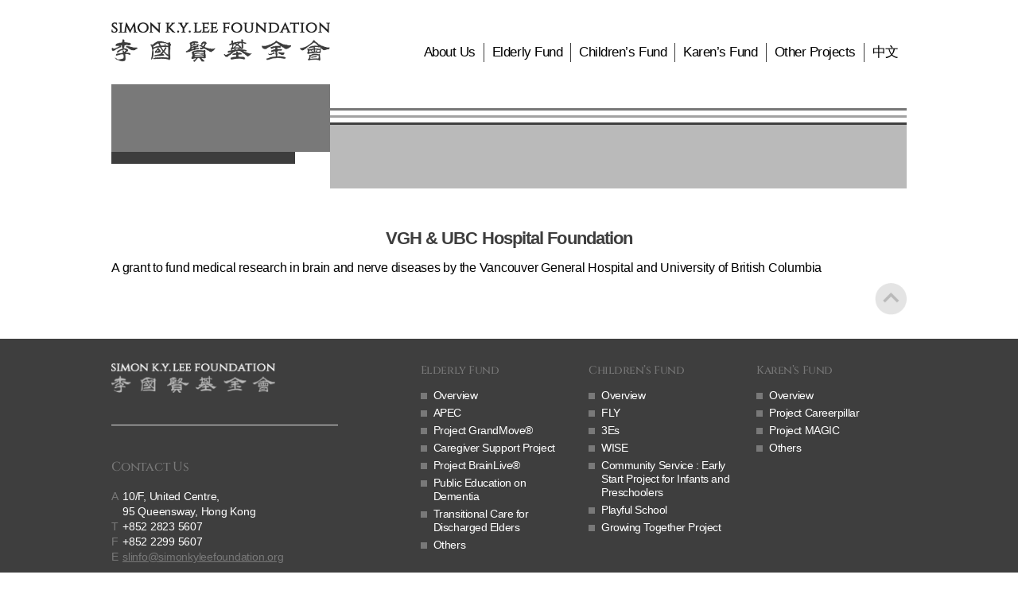

--- FILE ---
content_type: text/html; charset=UTF-8
request_url: http://www.simonkyleefoundation.org/en/project/vgh-ubc-hospital-foundation/
body_size: 9835
content:
<!DOCTYPE html>

<html class="no-js" lang="en-US">

	<head>

		<meta charset="UTF-8">
		<meta name="viewport" content="width=device-width, initial-scale=1.0" >

		<link rel="profile" href="https://gmpg.org/xfn/11">

		<script>
			var is_home = false;
			var post_id = '369';
			var parent_post_id = '0';
		</script>

		<title>VGH &#038; UBC Hospital Foundation &#8211; Simon K.Y. Lee Foundation</title>
<meta name='robots' content='max-image-preview:large' />
<link rel="alternate" href="https://www.simonkyleefoundation.org/zh/project/vgh-ubc-hospital-foundation-2/" hreflang="zh" />
<link rel="alternate" href="https://www.simonkyleefoundation.org/en/project/vgh-ubc-hospital-foundation/" hreflang="en" />
<link rel='dns-prefetch' href='//use.fontawesome.com' />
<link rel='dns-prefetch' href='//s.w.org' />
<link rel="alternate" type="application/rss+xml" title="Simon K.Y. Lee Foundation &raquo; Feed" href="https://www.simonkyleefoundation.org/en/feed/" />
<link rel="alternate" type="application/rss+xml" title="Simon K.Y. Lee Foundation &raquo; Comments Feed" href="https://www.simonkyleefoundation.org/en/comments/feed/" />
<script>
window._wpemojiSettings = {"baseUrl":"https:\/\/s.w.org\/images\/core\/emoji\/13.1.0\/72x72\/","ext":".png","svgUrl":"https:\/\/s.w.org\/images\/core\/emoji\/13.1.0\/svg\/","svgExt":".svg","source":{"concatemoji":"http:\/\/www.simonkyleefoundation.org\/wp-includes\/js\/wp-emoji-release.min.js?ver=5.9.7"}};
/*! This file is auto-generated */
!function(e,a,t){var n,r,o,i=a.createElement("canvas"),p=i.getContext&&i.getContext("2d");function s(e,t){var a=String.fromCharCode;p.clearRect(0,0,i.width,i.height),p.fillText(a.apply(this,e),0,0);e=i.toDataURL();return p.clearRect(0,0,i.width,i.height),p.fillText(a.apply(this,t),0,0),e===i.toDataURL()}function c(e){var t=a.createElement("script");t.src=e,t.defer=t.type="text/javascript",a.getElementsByTagName("head")[0].appendChild(t)}for(o=Array("flag","emoji"),t.supports={everything:!0,everythingExceptFlag:!0},r=0;r<o.length;r++)t.supports[o[r]]=function(e){if(!p||!p.fillText)return!1;switch(p.textBaseline="top",p.font="600 32px Arial",e){case"flag":return s([127987,65039,8205,9895,65039],[127987,65039,8203,9895,65039])?!1:!s([55356,56826,55356,56819],[55356,56826,8203,55356,56819])&&!s([55356,57332,56128,56423,56128,56418,56128,56421,56128,56430,56128,56423,56128,56447],[55356,57332,8203,56128,56423,8203,56128,56418,8203,56128,56421,8203,56128,56430,8203,56128,56423,8203,56128,56447]);case"emoji":return!s([10084,65039,8205,55357,56613],[10084,65039,8203,55357,56613])}return!1}(o[r]),t.supports.everything=t.supports.everything&&t.supports[o[r]],"flag"!==o[r]&&(t.supports.everythingExceptFlag=t.supports.everythingExceptFlag&&t.supports[o[r]]);t.supports.everythingExceptFlag=t.supports.everythingExceptFlag&&!t.supports.flag,t.DOMReady=!1,t.readyCallback=function(){t.DOMReady=!0},t.supports.everything||(n=function(){t.readyCallback()},a.addEventListener?(a.addEventListener("DOMContentLoaded",n,!1),e.addEventListener("load",n,!1)):(e.attachEvent("onload",n),a.attachEvent("onreadystatechange",function(){"complete"===a.readyState&&t.readyCallback()})),(n=t.source||{}).concatemoji?c(n.concatemoji):n.wpemoji&&n.twemoji&&(c(n.twemoji),c(n.wpemoji)))}(window,document,window._wpemojiSettings);
</script>
<style>
img.wp-smiley,
img.emoji {
	display: inline !important;
	border: none !important;
	box-shadow: none !important;
	height: 1em !important;
	width: 1em !important;
	margin: 0 0.07em !important;
	vertical-align: -0.1em !important;
	background: none !important;
	padding: 0 !important;
}
</style>
	<link rel='stylesheet' id='wp-block-library-css'  href='http://www.simonkyleefoundation.org/wp-includes/css/dist/block-library/style.min.css?ver=5.9.7' media='all' />
<style id='global-styles-inline-css'>
body{--wp--preset--color--black: #000000;--wp--preset--color--cyan-bluish-gray: #abb8c3;--wp--preset--color--white: #ffffff;--wp--preset--color--pale-pink: #f78da7;--wp--preset--color--vivid-red: #cf2e2e;--wp--preset--color--luminous-vivid-orange: #ff6900;--wp--preset--color--luminous-vivid-amber: #fcb900;--wp--preset--color--light-green-cyan: #7bdcb5;--wp--preset--color--vivid-green-cyan: #00d084;--wp--preset--color--pale-cyan-blue: #8ed1fc;--wp--preset--color--vivid-cyan-blue: #0693e3;--wp--preset--color--vivid-purple: #9b51e0;--wp--preset--color--accent: #cd2653;--wp--preset--color--primary: #000000;--wp--preset--color--secondary: #6d6d6d;--wp--preset--color--subtle-background: #dcd7ca;--wp--preset--color--background: #ffffff;--wp--preset--gradient--vivid-cyan-blue-to-vivid-purple: linear-gradient(135deg,rgba(6,147,227,1) 0%,rgb(155,81,224) 100%);--wp--preset--gradient--light-green-cyan-to-vivid-green-cyan: linear-gradient(135deg,rgb(122,220,180) 0%,rgb(0,208,130) 100%);--wp--preset--gradient--luminous-vivid-amber-to-luminous-vivid-orange: linear-gradient(135deg,rgba(252,185,0,1) 0%,rgba(255,105,0,1) 100%);--wp--preset--gradient--luminous-vivid-orange-to-vivid-red: linear-gradient(135deg,rgba(255,105,0,1) 0%,rgb(207,46,46) 100%);--wp--preset--gradient--very-light-gray-to-cyan-bluish-gray: linear-gradient(135deg,rgb(238,238,238) 0%,rgb(169,184,195) 100%);--wp--preset--gradient--cool-to-warm-spectrum: linear-gradient(135deg,rgb(74,234,220) 0%,rgb(151,120,209) 20%,rgb(207,42,186) 40%,rgb(238,44,130) 60%,rgb(251,105,98) 80%,rgb(254,248,76) 100%);--wp--preset--gradient--blush-light-purple: linear-gradient(135deg,rgb(255,206,236) 0%,rgb(152,150,240) 100%);--wp--preset--gradient--blush-bordeaux: linear-gradient(135deg,rgb(254,205,165) 0%,rgb(254,45,45) 50%,rgb(107,0,62) 100%);--wp--preset--gradient--luminous-dusk: linear-gradient(135deg,rgb(255,203,112) 0%,rgb(199,81,192) 50%,rgb(65,88,208) 100%);--wp--preset--gradient--pale-ocean: linear-gradient(135deg,rgb(255,245,203) 0%,rgb(182,227,212) 50%,rgb(51,167,181) 100%);--wp--preset--gradient--electric-grass: linear-gradient(135deg,rgb(202,248,128) 0%,rgb(113,206,126) 100%);--wp--preset--gradient--midnight: linear-gradient(135deg,rgb(2,3,129) 0%,rgb(40,116,252) 100%);--wp--preset--duotone--dark-grayscale: url('#wp-duotone-dark-grayscale');--wp--preset--duotone--grayscale: url('#wp-duotone-grayscale');--wp--preset--duotone--purple-yellow: url('#wp-duotone-purple-yellow');--wp--preset--duotone--blue-red: url('#wp-duotone-blue-red');--wp--preset--duotone--midnight: url('#wp-duotone-midnight');--wp--preset--duotone--magenta-yellow: url('#wp-duotone-magenta-yellow');--wp--preset--duotone--purple-green: url('#wp-duotone-purple-green');--wp--preset--duotone--blue-orange: url('#wp-duotone-blue-orange');--wp--preset--font-size--small: 18px;--wp--preset--font-size--medium: 20px;--wp--preset--font-size--large: 26.25px;--wp--preset--font-size--x-large: 42px;--wp--preset--font-size--normal: 21px;--wp--preset--font-size--larger: 32px;}.has-black-color{color: var(--wp--preset--color--black) !important;}.has-cyan-bluish-gray-color{color: var(--wp--preset--color--cyan-bluish-gray) !important;}.has-white-color{color: var(--wp--preset--color--white) !important;}.has-pale-pink-color{color: var(--wp--preset--color--pale-pink) !important;}.has-vivid-red-color{color: var(--wp--preset--color--vivid-red) !important;}.has-luminous-vivid-orange-color{color: var(--wp--preset--color--luminous-vivid-orange) !important;}.has-luminous-vivid-amber-color{color: var(--wp--preset--color--luminous-vivid-amber) !important;}.has-light-green-cyan-color{color: var(--wp--preset--color--light-green-cyan) !important;}.has-vivid-green-cyan-color{color: var(--wp--preset--color--vivid-green-cyan) !important;}.has-pale-cyan-blue-color{color: var(--wp--preset--color--pale-cyan-blue) !important;}.has-vivid-cyan-blue-color{color: var(--wp--preset--color--vivid-cyan-blue) !important;}.has-vivid-purple-color{color: var(--wp--preset--color--vivid-purple) !important;}.has-black-background-color{background-color: var(--wp--preset--color--black) !important;}.has-cyan-bluish-gray-background-color{background-color: var(--wp--preset--color--cyan-bluish-gray) !important;}.has-white-background-color{background-color: var(--wp--preset--color--white) !important;}.has-pale-pink-background-color{background-color: var(--wp--preset--color--pale-pink) !important;}.has-vivid-red-background-color{background-color: var(--wp--preset--color--vivid-red) !important;}.has-luminous-vivid-orange-background-color{background-color: var(--wp--preset--color--luminous-vivid-orange) !important;}.has-luminous-vivid-amber-background-color{background-color: var(--wp--preset--color--luminous-vivid-amber) !important;}.has-light-green-cyan-background-color{background-color: var(--wp--preset--color--light-green-cyan) !important;}.has-vivid-green-cyan-background-color{background-color: var(--wp--preset--color--vivid-green-cyan) !important;}.has-pale-cyan-blue-background-color{background-color: var(--wp--preset--color--pale-cyan-blue) !important;}.has-vivid-cyan-blue-background-color{background-color: var(--wp--preset--color--vivid-cyan-blue) !important;}.has-vivid-purple-background-color{background-color: var(--wp--preset--color--vivid-purple) !important;}.has-black-border-color{border-color: var(--wp--preset--color--black) !important;}.has-cyan-bluish-gray-border-color{border-color: var(--wp--preset--color--cyan-bluish-gray) !important;}.has-white-border-color{border-color: var(--wp--preset--color--white) !important;}.has-pale-pink-border-color{border-color: var(--wp--preset--color--pale-pink) !important;}.has-vivid-red-border-color{border-color: var(--wp--preset--color--vivid-red) !important;}.has-luminous-vivid-orange-border-color{border-color: var(--wp--preset--color--luminous-vivid-orange) !important;}.has-luminous-vivid-amber-border-color{border-color: var(--wp--preset--color--luminous-vivid-amber) !important;}.has-light-green-cyan-border-color{border-color: var(--wp--preset--color--light-green-cyan) !important;}.has-vivid-green-cyan-border-color{border-color: var(--wp--preset--color--vivid-green-cyan) !important;}.has-pale-cyan-blue-border-color{border-color: var(--wp--preset--color--pale-cyan-blue) !important;}.has-vivid-cyan-blue-border-color{border-color: var(--wp--preset--color--vivid-cyan-blue) !important;}.has-vivid-purple-border-color{border-color: var(--wp--preset--color--vivid-purple) !important;}.has-vivid-cyan-blue-to-vivid-purple-gradient-background{background: var(--wp--preset--gradient--vivid-cyan-blue-to-vivid-purple) !important;}.has-light-green-cyan-to-vivid-green-cyan-gradient-background{background: var(--wp--preset--gradient--light-green-cyan-to-vivid-green-cyan) !important;}.has-luminous-vivid-amber-to-luminous-vivid-orange-gradient-background{background: var(--wp--preset--gradient--luminous-vivid-amber-to-luminous-vivid-orange) !important;}.has-luminous-vivid-orange-to-vivid-red-gradient-background{background: var(--wp--preset--gradient--luminous-vivid-orange-to-vivid-red) !important;}.has-very-light-gray-to-cyan-bluish-gray-gradient-background{background: var(--wp--preset--gradient--very-light-gray-to-cyan-bluish-gray) !important;}.has-cool-to-warm-spectrum-gradient-background{background: var(--wp--preset--gradient--cool-to-warm-spectrum) !important;}.has-blush-light-purple-gradient-background{background: var(--wp--preset--gradient--blush-light-purple) !important;}.has-blush-bordeaux-gradient-background{background: var(--wp--preset--gradient--blush-bordeaux) !important;}.has-luminous-dusk-gradient-background{background: var(--wp--preset--gradient--luminous-dusk) !important;}.has-pale-ocean-gradient-background{background: var(--wp--preset--gradient--pale-ocean) !important;}.has-electric-grass-gradient-background{background: var(--wp--preset--gradient--electric-grass) !important;}.has-midnight-gradient-background{background: var(--wp--preset--gradient--midnight) !important;}.has-small-font-size{font-size: var(--wp--preset--font-size--small) !important;}.has-medium-font-size{font-size: var(--wp--preset--font-size--medium) !important;}.has-large-font-size{font-size: var(--wp--preset--font-size--large) !important;}.has-x-large-font-size{font-size: var(--wp--preset--font-size--x-large) !important;}
</style>
<link rel='stylesheet' id='contact-form-7-css'  href='http://www.simonkyleefoundation.org/wp-content/plugins/contact-form-7/includes/css/styles.css?ver=5.3.2' media='all' />
<link rel='stylesheet' id='redux-extendify-styles-css'  href='http://www.simonkyleefoundation.org/wp-content/plugins/many-tips-together/inc/redux-core/assets/css/extendify-utilities.css?ver=4.4.0' media='all' />
<link rel='stylesheet' id='simply-gallery-block-frontend-css'  href='http://www.simonkyleefoundation.org/wp-content/plugins/simply-gallery-block/blocks/pgc_sgb.min.style.css?ver=3.1.6' media='all' />
<link rel='stylesheet' id='skyl2020-style-css'  href='http://www.simonkyleefoundation.org/wp-content/themes/SKYL2020/style.css?ver=5.9.7' media='all' />
<link rel='stylesheet' id='skyl2020-print-style-css'  href='http://www.simonkyleefoundation.org/wp-content/themes/SKYL2020/print.css?ver=5.9.7' media='print' />
<link rel='stylesheet' id='font-awesome-official-css'  href='https://use.fontawesome.com/releases/v5.15.1/css/all.css' media='all' integrity="sha384-vp86vTRFVJgpjF9jiIGPEEqYqlDwgyBgEF109VFjmqGmIY/Y4HV4d3Gp2irVfcrp" crossorigin="anonymous" />
<link rel='stylesheet' id='font-awesome-official-v4shim-css'  href='https://use.fontawesome.com/releases/v5.15.1/css/v4-shims.css' media='all' integrity="sha384-WCuYjm/u5NsK4s/NfnJeHuMj6zzN2HFyjhBu/SnZJj7eZ6+ds4zqIM3wYgL59Clf" crossorigin="anonymous" />
<style id='font-awesome-official-v4shim-inline-css'>
@font-face {
font-family: "FontAwesome";
font-display: block;
src: url("https://use.fontawesome.com/releases/v5.15.1/webfonts/fa-brands-400.eot"),
		url("https://use.fontawesome.com/releases/v5.15.1/webfonts/fa-brands-400.eot?#iefix") format("embedded-opentype"),
		url("https://use.fontawesome.com/releases/v5.15.1/webfonts/fa-brands-400.woff2") format("woff2"),
		url("https://use.fontawesome.com/releases/v5.15.1/webfonts/fa-brands-400.woff") format("woff"),
		url("https://use.fontawesome.com/releases/v5.15.1/webfonts/fa-brands-400.ttf") format("truetype"),
		url("https://use.fontawesome.com/releases/v5.15.1/webfonts/fa-brands-400.svg#fontawesome") format("svg");
}

@font-face {
font-family: "FontAwesome";
font-display: block;
src: url("https://use.fontawesome.com/releases/v5.15.1/webfonts/fa-solid-900.eot"),
		url("https://use.fontawesome.com/releases/v5.15.1/webfonts/fa-solid-900.eot?#iefix") format("embedded-opentype"),
		url("https://use.fontawesome.com/releases/v5.15.1/webfonts/fa-solid-900.woff2") format("woff2"),
		url("https://use.fontawesome.com/releases/v5.15.1/webfonts/fa-solid-900.woff") format("woff"),
		url("https://use.fontawesome.com/releases/v5.15.1/webfonts/fa-solid-900.ttf") format("truetype"),
		url("https://use.fontawesome.com/releases/v5.15.1/webfonts/fa-solid-900.svg#fontawesome") format("svg");
}

@font-face {
font-family: "FontAwesome";
font-display: block;
src: url("https://use.fontawesome.com/releases/v5.15.1/webfonts/fa-regular-400.eot"),
		url("https://use.fontawesome.com/releases/v5.15.1/webfonts/fa-regular-400.eot?#iefix") format("embedded-opentype"),
		url("https://use.fontawesome.com/releases/v5.15.1/webfonts/fa-regular-400.woff2") format("woff2"),
		url("https://use.fontawesome.com/releases/v5.15.1/webfonts/fa-regular-400.woff") format("woff"),
		url("https://use.fontawesome.com/releases/v5.15.1/webfonts/fa-regular-400.ttf") format("truetype"),
		url("https://use.fontawesome.com/releases/v5.15.1/webfonts/fa-regular-400.svg#fontawesome") format("svg");
unicode-range: U+F004-F005,U+F007,U+F017,U+F022,U+F024,U+F02E,U+F03E,U+F044,U+F057-F059,U+F06E,U+F070,U+F075,U+F07B-F07C,U+F080,U+F086,U+F089,U+F094,U+F09D,U+F0A0,U+F0A4-F0A7,U+F0C5,U+F0C7-F0C8,U+F0E0,U+F0EB,U+F0F3,U+F0F8,U+F0FE,U+F111,U+F118-F11A,U+F11C,U+F133,U+F144,U+F146,U+F14A,U+F14D-F14E,U+F150-F152,U+F15B-F15C,U+F164-F165,U+F185-F186,U+F191-F192,U+F1AD,U+F1C1-F1C9,U+F1CD,U+F1D8,U+F1E3,U+F1EA,U+F1F6,U+F1F9,U+F20A,U+F247-F249,U+F24D,U+F254-F25B,U+F25D,U+F267,U+F271-F274,U+F279,U+F28B,U+F28D,U+F2B5-F2B6,U+F2B9,U+F2BB,U+F2BD,U+F2C1-F2C2,U+F2D0,U+F2D2,U+F2DC,U+F2ED,U+F328,U+F358-F35B,U+F3A5,U+F3D1,U+F410,U+F4AD;
}
</style>
<script src='http://www.simonkyleefoundation.org/wp-includes/js/jquery/jquery.min.js?ver=3.6.0' id='jquery-core-js'></script>
<script src='http://www.simonkyleefoundation.org/wp-includes/js/jquery/jquery-migrate.min.js?ver=3.3.2' id='jquery-migrate-js'></script>
<script src='http://www.simonkyleefoundation.org/wp-content/themes/SKYL2020/assets/js/index.js?ver=5.9.7' id='skyl2020-js-js' async></script>
<link rel="https://api.w.org/" href="https://www.simonkyleefoundation.org/wp-json/" /><link rel="alternate" type="application/json" href="https://www.simonkyleefoundation.org/wp-json/wp/v2/project/369" /><link rel="EditURI" type="application/rsd+xml" title="RSD" href="https://www.simonkyleefoundation.org/xmlrpc.php?rsd" />
<link rel="wlwmanifest" type="application/wlwmanifest+xml" href="http://www.simonkyleefoundation.org/wp-includes/wlwmanifest.xml" /> 
<meta name="generator" content="WordPress 5.9.7" />
<link rel="canonical" href="https://www.simonkyleefoundation.org/en/project/vgh-ubc-hospital-foundation/" />
<link rel='shortlink' href='https://www.simonkyleefoundation.org/?p=369' />
<link rel="alternate" type="application/json+oembed" href="https://www.simonkyleefoundation.org/wp-json/oembed/1.0/embed?url=https%3A%2F%2Fwww.simonkyleefoundation.org%2Fen%2Fproject%2Fvgh-ubc-hospital-foundation%2F" />
<link rel="alternate" type="text/xml+oembed" href="https://www.simonkyleefoundation.org/wp-json/oembed/1.0/embed?url=https%3A%2F%2Fwww.simonkyleefoundation.org%2Fen%2Fproject%2Fvgh-ubc-hospital-foundation%2F&#038;format=xml" />
<meta name="generator" content="Redux 4.4.0" /><noscript><style>.simply-gallery-amp{ display: block !important; }</style></noscript><noscript><style>.sgb-preloader{ display: none !important; }</style></noscript>	<script>document.documentElement.className = document.documentElement.className.replace( 'no-js', 'js' );</script>
	<style id="custom-background-css">
body.custom-background { background-color: #ffffff; }
</style>
			<style id="wp-custom-css">
			html {
    filter: grayscale(100%);
    -webkit-filter: grayscale(100%);
}
		</style>
		<link rel="stylesheet" type="text/css" media="all" href="http://www.simonkyleefoundation.org/wp-content/themes/SKYL2020/assets/css/page_news.css" />	</head>

	<body id="news" class="project-template-default single single-project postid-369 custom-background wp-embed-responsive singular missing-post-thumbnail has-single-pagination not-showing-comments hide-avatars footer-top-visible">

		<a class="skip-link screen-reader-text" href="#site-content">Skip to the content</a><svg xmlns="http://www.w3.org/2000/svg" viewBox="0 0 0 0" width="0" height="0" focusable="false" role="none" style="visibility: hidden; position: absolute; left: -9999px; overflow: hidden;" ><defs><filter id="wp-duotone-dark-grayscale"><feColorMatrix color-interpolation-filters="sRGB" type="matrix" values=" .299 .587 .114 0 0 .299 .587 .114 0 0 .299 .587 .114 0 0 .299 .587 .114 0 0 " /><feComponentTransfer color-interpolation-filters="sRGB" ><feFuncR type="table" tableValues="0 0.49803921568627" /><feFuncG type="table" tableValues="0 0.49803921568627" /><feFuncB type="table" tableValues="0 0.49803921568627" /><feFuncA type="table" tableValues="1 1" /></feComponentTransfer><feComposite in2="SourceGraphic" operator="in" /></filter></defs></svg><svg xmlns="http://www.w3.org/2000/svg" viewBox="0 0 0 0" width="0" height="0" focusable="false" role="none" style="visibility: hidden; position: absolute; left: -9999px; overflow: hidden;" ><defs><filter id="wp-duotone-grayscale"><feColorMatrix color-interpolation-filters="sRGB" type="matrix" values=" .299 .587 .114 0 0 .299 .587 .114 0 0 .299 .587 .114 0 0 .299 .587 .114 0 0 " /><feComponentTransfer color-interpolation-filters="sRGB" ><feFuncR type="table" tableValues="0 1" /><feFuncG type="table" tableValues="0 1" /><feFuncB type="table" tableValues="0 1" /><feFuncA type="table" tableValues="1 1" /></feComponentTransfer><feComposite in2="SourceGraphic" operator="in" /></filter></defs></svg><svg xmlns="http://www.w3.org/2000/svg" viewBox="0 0 0 0" width="0" height="0" focusable="false" role="none" style="visibility: hidden; position: absolute; left: -9999px; overflow: hidden;" ><defs><filter id="wp-duotone-purple-yellow"><feColorMatrix color-interpolation-filters="sRGB" type="matrix" values=" .299 .587 .114 0 0 .299 .587 .114 0 0 .299 .587 .114 0 0 .299 .587 .114 0 0 " /><feComponentTransfer color-interpolation-filters="sRGB" ><feFuncR type="table" tableValues="0.54901960784314 0.98823529411765" /><feFuncG type="table" tableValues="0 1" /><feFuncB type="table" tableValues="0.71764705882353 0.25490196078431" /><feFuncA type="table" tableValues="1 1" /></feComponentTransfer><feComposite in2="SourceGraphic" operator="in" /></filter></defs></svg><svg xmlns="http://www.w3.org/2000/svg" viewBox="0 0 0 0" width="0" height="0" focusable="false" role="none" style="visibility: hidden; position: absolute; left: -9999px; overflow: hidden;" ><defs><filter id="wp-duotone-blue-red"><feColorMatrix color-interpolation-filters="sRGB" type="matrix" values=" .299 .587 .114 0 0 .299 .587 .114 0 0 .299 .587 .114 0 0 .299 .587 .114 0 0 " /><feComponentTransfer color-interpolation-filters="sRGB" ><feFuncR type="table" tableValues="0 1" /><feFuncG type="table" tableValues="0 0.27843137254902" /><feFuncB type="table" tableValues="0.5921568627451 0.27843137254902" /><feFuncA type="table" tableValues="1 1" /></feComponentTransfer><feComposite in2="SourceGraphic" operator="in" /></filter></defs></svg><svg xmlns="http://www.w3.org/2000/svg" viewBox="0 0 0 0" width="0" height="0" focusable="false" role="none" style="visibility: hidden; position: absolute; left: -9999px; overflow: hidden;" ><defs><filter id="wp-duotone-midnight"><feColorMatrix color-interpolation-filters="sRGB" type="matrix" values=" .299 .587 .114 0 0 .299 .587 .114 0 0 .299 .587 .114 0 0 .299 .587 .114 0 0 " /><feComponentTransfer color-interpolation-filters="sRGB" ><feFuncR type="table" tableValues="0 0" /><feFuncG type="table" tableValues="0 0.64705882352941" /><feFuncB type="table" tableValues="0 1" /><feFuncA type="table" tableValues="1 1" /></feComponentTransfer><feComposite in2="SourceGraphic" operator="in" /></filter></defs></svg><svg xmlns="http://www.w3.org/2000/svg" viewBox="0 0 0 0" width="0" height="0" focusable="false" role="none" style="visibility: hidden; position: absolute; left: -9999px; overflow: hidden;" ><defs><filter id="wp-duotone-magenta-yellow"><feColorMatrix color-interpolation-filters="sRGB" type="matrix" values=" .299 .587 .114 0 0 .299 .587 .114 0 0 .299 .587 .114 0 0 .299 .587 .114 0 0 " /><feComponentTransfer color-interpolation-filters="sRGB" ><feFuncR type="table" tableValues="0.78039215686275 1" /><feFuncG type="table" tableValues="0 0.94901960784314" /><feFuncB type="table" tableValues="0.35294117647059 0.47058823529412" /><feFuncA type="table" tableValues="1 1" /></feComponentTransfer><feComposite in2="SourceGraphic" operator="in" /></filter></defs></svg><svg xmlns="http://www.w3.org/2000/svg" viewBox="0 0 0 0" width="0" height="0" focusable="false" role="none" style="visibility: hidden; position: absolute; left: -9999px; overflow: hidden;" ><defs><filter id="wp-duotone-purple-green"><feColorMatrix color-interpolation-filters="sRGB" type="matrix" values=" .299 .587 .114 0 0 .299 .587 .114 0 0 .299 .587 .114 0 0 .299 .587 .114 0 0 " /><feComponentTransfer color-interpolation-filters="sRGB" ><feFuncR type="table" tableValues="0.65098039215686 0.40392156862745" /><feFuncG type="table" tableValues="0 1" /><feFuncB type="table" tableValues="0.44705882352941 0.4" /><feFuncA type="table" tableValues="1 1" /></feComponentTransfer><feComposite in2="SourceGraphic" operator="in" /></filter></defs></svg><svg xmlns="http://www.w3.org/2000/svg" viewBox="0 0 0 0" width="0" height="0" focusable="false" role="none" style="visibility: hidden; position: absolute; left: -9999px; overflow: hidden;" ><defs><filter id="wp-duotone-blue-orange"><feColorMatrix color-interpolation-filters="sRGB" type="matrix" values=" .299 .587 .114 0 0 .299 .587 .114 0 0 .299 .587 .114 0 0 .299 .587 .114 0 0 " /><feComponentTransfer color-interpolation-filters="sRGB" ><feFuncR type="table" tableValues="0.098039215686275 1" /><feFuncG type="table" tableValues="0 0.66274509803922" /><feFuncB type="table" tableValues="0.84705882352941 0.41960784313725" /><feFuncA type="table" tableValues="1 1" /></feComponentTransfer><feComposite in2="SourceGraphic" operator="in" /></filter></defs></svg>
		<header id="site-header" class="header-footer-group" role="banner">

			<div class="header-inner alignCenter">

				<div class="header-titles-wrapper">

					
					<div class="header-titles">

						<div class="site-title faux-heading"><a href="https://www.simonkyleefoundation.org/en/"><img src="http://www.simonkyleefoundation.org/wp-content/themes/SKYL2020/assets/images/site-logo.png" alt="Simon K.Y. Lee Foundation" title="Simon K.Y. Lee Foundation" /></a></div>
					</div><!-- .header-titles -->

					<button class="toggle nav-toggle mobile-nav-toggle" data-toggle-target=".menu-modal"  data-toggle-body-class="showing-menu-modal" aria-expanded="false" data-set-focus=".close-nav-toggle">
						<span class="toggle-inner">
							<span class="toggle-icon">
								<svg class="svg-icon" aria-hidden="true" role="img" focusable="false" xmlns="http://www.w3.org/2000/svg" viewBox="0 0 448 512"><path fill="currentColor" d="M16 132h416c8.837 0 16-7.163 16-16V76c0-8.837-7.163-16-16-16H16C7.163 60 0 67.163 0 76v40c0 8.837 7.163 16 16 16zm0 160h416c8.837 0 16-7.163 16-16v-40c0-8.837-7.163-16-16-16H16c-8.837 0-16 7.163-16 16v40c0 8.837 7.163 16 16 16zm0 160h416c8.837 0 16-7.163 16-16v-40c0-8.837-7.163-16-16-16H16c-8.837 0-16 7.163-16 16v40c0 8.837 7.163 16 16 16z"></path></svg>							</span>
						</span>
					</button><!-- .nav-toggle -->

				</div><!-- .header-titles-wrapper -->

				<div class="header-navigation-wrapper">

					
							<nav class="primary-menu-wrapper" aria-label="Horizontal" role="navigation">

								<ul class="primary-menu reset-list-style">

								<li id="menu-item-22" class="menu-item menu-item-type-post_type menu-item-object-page menu-item-has-children menu-item-22"><a href="https://www.simonkyleefoundation.org/en/?page_id=11">About Us</a><span class="icon"></span>
<ul class="sub-menu">
	<li id="menu-item-97" class="menu-item menu-item-type-post_type menu-item-object-page menu-item-97"><a href="https://www.simonkyleefoundation.org/en/about-us/founder/">The Founder</a></li>
	<li id="menu-item-637" class="menu-item menu-item-type-post_type menu-item-object-page menu-item-637"><a href="https://www.simonkyleefoundation.org/en/about-us/vision-mission/">Vision &#038; Mission</a></li>
	<li id="menu-item-98" class="menu-item menu-item-type-post_type menu-item-object-page menu-item-98"><a href="https://www.simonkyleefoundation.org/en/about-us/history/">History</a></li>
	<li id="menu-item-96" class="menu-item menu-item-type-post_type menu-item-object-page menu-item-96"><a href="https://www.simonkyleefoundation.org/en/about-us/structure/">Structure &#038; People</a></li>
	<li id="menu-item-94" class="menu-item menu-item-type-post_type menu-item-object-page menu-item-94"><a href="https://www.simonkyleefoundation.org/en/about-us/strategy/">Funding Strategy</a></li>
	<li id="menu-item-95" class="menu-item menu-item-type-post_type menu-item-object-page menu-item-95"><a href="https://www.simonkyleefoundation.org/en/about-us/glance/">Projects at a glance</a></li>
	<li id="menu-item-293" class="menu-item menu-item-type-post_type menu-item-object-page menu-item-293"><a href="https://www.simonkyleefoundation.org/en/about-us/contactus/">Contact Us</a></li>
</ul>
</li>
<li id="menu-item-21" class="menu-item menu-item-type-post_type menu-item-object-page menu-item-has-children menu-item-21"><a href="https://www.simonkyleefoundation.org/en/elderly-fund/">Elderly Fund</a><span class="icon"></span>
<ul class="sub-menu">
	<li id="menu-item-99" class="menu-item menu-item-type-post_type menu-item-object-page menu-item-99"><a href="https://www.simonkyleefoundation.org/en/elderly-fund/">Overview</a></li>
	<li id="menu-item-100" class="menu-item menu-item-type-post_type menu-item-object-page menu-item-100"><a href="https://www.simonkyleefoundation.org/en/elderly-fund/apec/">APEC</a></li>
	<li id="menu-item-404" class="menu-item menu-item-type-post_type menu-item-object-page menu-item-404"><a href="https://www.simonkyleefoundation.org/en/elderly-fund/grandmove-project-2/">Project GrandMove®</a></li>
	<li id="menu-item-394" class="menu-item menu-item-type-post_type menu-item-object-page menu-item-394"><a href="https://www.simonkyleefoundation.org/en/elderly-fund/grandmove-project/">Caregiver Support Project</a></li>
	<li id="menu-item-406" class="menu-item menu-item-type-post_type menu-item-object-page menu-item-406"><a href="https://www.simonkyleefoundation.org/en/elderly-fund/brainlive-project/">Project BrainLive®</a></li>
	<li id="menu-item-101" class="menu-item menu-item-type-post_type menu-item-object-page menu-item-101"><a href="https://www.simonkyleefoundation.org/en/elderly-fund/public-education-on-dementia/">Public Education on Dementia</a></li>
	<li id="menu-item-102" class="menu-item menu-item-type-post_type menu-item-object-page menu-item-102"><a href="https://www.simonkyleefoundation.org/en/elderly-fund/transitional-care-for-discharged-elders/">Transitional Care for Discharged Elders</a></li>
	<li id="menu-item-405" class="menu-item menu-item-type-post_type menu-item-object-page menu-item-405"><a href="https://www.simonkyleefoundation.org/en/elderly-fund/others/">Others</a></li>
</ul>
</li>
<li id="menu-item-20" class="menu-item menu-item-type-post_type menu-item-object-page menu-item-has-children menu-item-20"><a href="https://www.simonkyleefoundation.org/en/childrens-fund/">Children’s Fund</a><span class="icon"></span>
<ul class="sub-menu">
	<li id="menu-item-104" class="menu-item menu-item-type-post_type menu-item-object-page menu-item-104"><a href="https://www.simonkyleefoundation.org/en/childrens-fund/">Overview</a></li>
	<li id="menu-item-106" class="menu-item menu-item-type-post_type menu-item-object-page menu-item-106"><a href="https://www.simonkyleefoundation.org/en/childrens-fund/fly/">FLY</a></li>
	<li id="menu-item-105" class="menu-item menu-item-type-post_type menu-item-object-page menu-item-105"><a href="https://www.simonkyleefoundation.org/en/childrens-fund/3es/">3Es</a></li>
	<li id="menu-item-108" class="menu-item menu-item-type-post_type menu-item-object-page menu-item-108"><a href="https://www.simonkyleefoundation.org/en/childrens-fund/wise/">WISE</a></li>
	<li id="menu-item-107" class="menu-item menu-item-type-post_type menu-item-object-page menu-item-107"><a href="https://www.simonkyleefoundation.org/en/childrens-fund/other/">Community Service : Early Start Project for Infants and Preschoolers</a></li>
	<li id="menu-item-414" class="menu-item menu-item-type-post_type menu-item-object-page menu-item-414"><a href="https://www.simonkyleefoundation.org/en/childrens-fund/playful-school/">Playful School</a></li>
	<li id="menu-item-413" class="menu-item menu-item-type-post_type menu-item-object-page menu-item-413"><a href="https://www.simonkyleefoundation.org/en/childrens-fund/others/">Growing Together Project</a></li>
</ul>
</li>
<li id="menu-item-19" class="menu-item menu-item-type-post_type menu-item-object-page menu-item-has-children menu-item-19"><a href="https://www.simonkyleefoundation.org/en/karens-fund/">Karen’s Fund</a><span class="icon"></span>
<ul class="sub-menu">
	<li id="menu-item-109" class="menu-item menu-item-type-post_type menu-item-object-page menu-item-109"><a href="https://www.simonkyleefoundation.org/en/karens-fund/">Overview</a></li>
	<li id="menu-item-110" class="menu-item menu-item-type-post_type menu-item-object-page menu-item-110"><a href="https://www.simonkyleefoundation.org/en/karens-fund/project/">Project Careerpillar</a></li>
	<li id="menu-item-418" class="menu-item menu-item-type-post_type menu-item-object-page menu-item-418"><a href="https://www.simonkyleefoundation.org/en/karens-fund/project-magic/">Project MAGIC</a></li>
	<li id="menu-item-530" class="menu-item menu-item-type-post_type menu-item-object-page menu-item-530"><a href="https://www.simonkyleefoundation.org/en/karens-fund/others/">Others</a></li>
</ul>
</li>
<li id="menu-item-18" class="menu-item menu-item-type-post_type menu-item-object-page menu-item-has-children menu-item-18"><a href="https://www.simonkyleefoundation.org/en/other-projects/">Other Projects</a><span class="icon"></span>
<ul class="sub-menu">
	<li id="menu-item-111" class="menu-item menu-item-type-post_type menu-item-object-page menu-item-111"><a href="https://www.simonkyleefoundation.org/en/other-projects/">Overview</a></li>
	<li id="menu-item-537" class="menu-item menu-item-type-post_type menu-item-object-page menu-item-537"><a href="https://www.simonkyleefoundation.org/en/other-projects/covid-19-projects/">COVID-19 Projects</a></li>
	<li id="menu-item-114" class="menu-item menu-item-type-post_type menu-item-object-page menu-item-114"><a href="https://www.simonkyleefoundation.org/en/other-projects/skyl-hall/">Simon K Y Lee Hall</a></li>
	<li id="menu-item-115" class="menu-item menu-item-type-post_type menu-item-object-page menu-item-115"><a href="https://www.simonkyleefoundation.org/en/other-projects/hku-ubc-house/">Simon K Y Lee HKU-UBC House</a></li>
	<li id="menu-item-116" class="menu-item menu-item-type-post_type menu-item-object-page menu-item-116"><a href="https://www.simonkyleefoundation.org/en/other-projects/vgh-ubc-hospital-foundation/">VGH &#038; UBC Hospital Foundation</a></li>
	<li id="menu-item-113" class="menu-item menu-item-type-post_type menu-item-object-page menu-item-113"><a href="https://www.simonkyleefoundation.org/en/other-projects/seniors-care-home/">S.U.C.C.E.S.S. Simon K Y Lee Seniors Care Home</a></li>
	<li id="menu-item-112" class="menu-item menu-item-type-post_type menu-item-object-page menu-item-112"><a href="https://www.simonkyleefoundation.org/en/other-projects/other-donations/">Other Donations</a></li>
</ul>
</li>
	<li class="lang-item lang-item-2 lang-item-zh lang-item-first"><a  lang="zh-HK" hreflang="zh-HK" href="https://www.simonkyleefoundation.org/zh/project/vgh-ubc-hospital-foundation-2/">中文</a></li>
								</ul>

							</nav><!-- .primary-menu-wrapper -->

						
				</div><!-- .header-navigation-wrapper -->

			</div><!-- .header-inner -->

			
		</header><!-- #site-header -->

		
<div class="menu-modal cover-modal header-footer-group" data-modal-target-string=".menu-modal">

	<div class="menu-modal-inner modal-inner">

		<div class="menu-wrapper section-inner">

			<div class="menu-top">
				<img id="mobileMenuLogo" class="absolute" src="http://www.simonkyleefoundation.org/wp-content/themes/SKYL2020/assets/images/site-logo.png" />
				<div id="mobileSocialIcons" class="absolute headerSocialIcons"></div>
				<button class="toggle close-nav-toggle fill-children-current-color" data-toggle-target=".menu-modal" data-toggle-body-class="showing-menu-modal" aria-expanded="false" data-set-focus=".menu-modal">
					<svg class="svg-icon" aria-hidden="true" role="img" focusable="false" xmlns="http://www.w3.org/2000/svg" width="16" height="16" viewBox="0 0 16 16"><polygon fill="" fill-rule="evenodd" points="6.852 7.649 .399 1.195 1.445 .149 7.899 6.602 14.352 .149 15.399 1.195 8.945 7.649 15.399 14.102 14.352 15.149 7.899 8.695 1.445 15.149 .399 14.102" /></svg>				</button><!-- .nav-toggle -->

				
					<nav class="mobile-menu" aria-label="Mobile" role="navigation">

						<ul class="modal-menu reset-list-style">

						<li class="menu-item menu-item-type-post_type menu-item-object-page menu-item-has-children menu-item-22"><div class="ancestor-wrapper"><a href="https://www.simonkyleefoundation.org/en/?page_id=11">About Us</a><button class="toggle sub-menu-toggle fill-children-current-color" data-toggle-target=".menu-modal .menu-item-22 > .sub-menu" data-toggle-type="slidetoggle" data-toggle-duration="250" aria-expanded="false"><span class="screen-reader-text">Show sub menu</span><svg class="svg-icon" aria-hidden="true" role="img" focusable="false" xmlns="http://www.w3.org/2000/svg" width="20" height="12" viewBox="0 0 20 12"><polygon fill="" fill-rule="evenodd" points="1319.899 365.778 1327.678 358 1329.799 360.121 1319.899 370.021 1310 360.121 1312.121 358" transform="translate(-1310 -358)" /></svg></button></div><!-- .ancestor-wrapper -->
<ul class="sub-menu">
	<li class="menu-item menu-item-type-post_type menu-item-object-page menu-item-97"><div class="ancestor-wrapper"><a href="https://www.simonkyleefoundation.org/en/about-us/founder/">The Founder</a></div><!-- .ancestor-wrapper --></li>
	<li class="menu-item menu-item-type-post_type menu-item-object-page menu-item-637"><div class="ancestor-wrapper"><a href="https://www.simonkyleefoundation.org/en/about-us/vision-mission/">Vision &#038; Mission</a></div><!-- .ancestor-wrapper --></li>
	<li class="menu-item menu-item-type-post_type menu-item-object-page menu-item-98"><div class="ancestor-wrapper"><a href="https://www.simonkyleefoundation.org/en/about-us/history/">History</a></div><!-- .ancestor-wrapper --></li>
	<li class="menu-item menu-item-type-post_type menu-item-object-page menu-item-96"><div class="ancestor-wrapper"><a href="https://www.simonkyleefoundation.org/en/about-us/structure/">Structure &#038; People</a></div><!-- .ancestor-wrapper --></li>
	<li class="menu-item menu-item-type-post_type menu-item-object-page menu-item-94"><div class="ancestor-wrapper"><a href="https://www.simonkyleefoundation.org/en/about-us/strategy/">Funding Strategy</a></div><!-- .ancestor-wrapper --></li>
	<li class="menu-item menu-item-type-post_type menu-item-object-page menu-item-95"><div class="ancestor-wrapper"><a href="https://www.simonkyleefoundation.org/en/about-us/glance/">Projects at a glance</a></div><!-- .ancestor-wrapper --></li>
	<li class="menu-item menu-item-type-post_type menu-item-object-page menu-item-293"><div class="ancestor-wrapper"><a href="https://www.simonkyleefoundation.org/en/about-us/contactus/">Contact Us</a></div><!-- .ancestor-wrapper --></li>
</ul>
</li>
<li class="menu-item menu-item-type-post_type menu-item-object-page menu-item-has-children menu-item-21"><div class="ancestor-wrapper"><a href="https://www.simonkyleefoundation.org/en/elderly-fund/">Elderly Fund</a><button class="toggle sub-menu-toggle fill-children-current-color" data-toggle-target=".menu-modal .menu-item-21 > .sub-menu" data-toggle-type="slidetoggle" data-toggle-duration="250" aria-expanded="false"><span class="screen-reader-text">Show sub menu</span><svg class="svg-icon" aria-hidden="true" role="img" focusable="false" xmlns="http://www.w3.org/2000/svg" width="20" height="12" viewBox="0 0 20 12"><polygon fill="" fill-rule="evenodd" points="1319.899 365.778 1327.678 358 1329.799 360.121 1319.899 370.021 1310 360.121 1312.121 358" transform="translate(-1310 -358)" /></svg></button></div><!-- .ancestor-wrapper -->
<ul class="sub-menu">
	<li class="menu-item menu-item-type-post_type menu-item-object-page menu-item-99"><div class="ancestor-wrapper"><a href="https://www.simonkyleefoundation.org/en/elderly-fund/">Overview</a></div><!-- .ancestor-wrapper --></li>
	<li class="menu-item menu-item-type-post_type menu-item-object-page menu-item-100"><div class="ancestor-wrapper"><a href="https://www.simonkyleefoundation.org/en/elderly-fund/apec/">APEC</a></div><!-- .ancestor-wrapper --></li>
	<li class="menu-item menu-item-type-post_type menu-item-object-page menu-item-404"><div class="ancestor-wrapper"><a href="https://www.simonkyleefoundation.org/en/elderly-fund/grandmove-project-2/">Project GrandMove®</a></div><!-- .ancestor-wrapper --></li>
	<li class="menu-item menu-item-type-post_type menu-item-object-page menu-item-394"><div class="ancestor-wrapper"><a href="https://www.simonkyleefoundation.org/en/elderly-fund/grandmove-project/">Caregiver Support Project</a></div><!-- .ancestor-wrapper --></li>
	<li class="menu-item menu-item-type-post_type menu-item-object-page menu-item-406"><div class="ancestor-wrapper"><a href="https://www.simonkyleefoundation.org/en/elderly-fund/brainlive-project/">Project BrainLive®</a></div><!-- .ancestor-wrapper --></li>
	<li class="menu-item menu-item-type-post_type menu-item-object-page menu-item-101"><div class="ancestor-wrapper"><a href="https://www.simonkyleefoundation.org/en/elderly-fund/public-education-on-dementia/">Public Education on Dementia</a></div><!-- .ancestor-wrapper --></li>
	<li class="menu-item menu-item-type-post_type menu-item-object-page menu-item-102"><div class="ancestor-wrapper"><a href="https://www.simonkyleefoundation.org/en/elderly-fund/transitional-care-for-discharged-elders/">Transitional Care for Discharged Elders</a></div><!-- .ancestor-wrapper --></li>
	<li class="menu-item menu-item-type-post_type menu-item-object-page menu-item-405"><div class="ancestor-wrapper"><a href="https://www.simonkyleefoundation.org/en/elderly-fund/others/">Others</a></div><!-- .ancestor-wrapper --></li>
</ul>
</li>
<li class="menu-item menu-item-type-post_type menu-item-object-page menu-item-has-children menu-item-20"><div class="ancestor-wrapper"><a href="https://www.simonkyleefoundation.org/en/childrens-fund/">Children’s Fund</a><button class="toggle sub-menu-toggle fill-children-current-color" data-toggle-target=".menu-modal .menu-item-20 > .sub-menu" data-toggle-type="slidetoggle" data-toggle-duration="250" aria-expanded="false"><span class="screen-reader-text">Show sub menu</span><svg class="svg-icon" aria-hidden="true" role="img" focusable="false" xmlns="http://www.w3.org/2000/svg" width="20" height="12" viewBox="0 0 20 12"><polygon fill="" fill-rule="evenodd" points="1319.899 365.778 1327.678 358 1329.799 360.121 1319.899 370.021 1310 360.121 1312.121 358" transform="translate(-1310 -358)" /></svg></button></div><!-- .ancestor-wrapper -->
<ul class="sub-menu">
	<li class="menu-item menu-item-type-post_type menu-item-object-page menu-item-104"><div class="ancestor-wrapper"><a href="https://www.simonkyleefoundation.org/en/childrens-fund/">Overview</a></div><!-- .ancestor-wrapper --></li>
	<li class="menu-item menu-item-type-post_type menu-item-object-page menu-item-106"><div class="ancestor-wrapper"><a href="https://www.simonkyleefoundation.org/en/childrens-fund/fly/">FLY</a></div><!-- .ancestor-wrapper --></li>
	<li class="menu-item menu-item-type-post_type menu-item-object-page menu-item-105"><div class="ancestor-wrapper"><a href="https://www.simonkyleefoundation.org/en/childrens-fund/3es/">3Es</a></div><!-- .ancestor-wrapper --></li>
	<li class="menu-item menu-item-type-post_type menu-item-object-page menu-item-108"><div class="ancestor-wrapper"><a href="https://www.simonkyleefoundation.org/en/childrens-fund/wise/">WISE</a></div><!-- .ancestor-wrapper --></li>
	<li class="menu-item menu-item-type-post_type menu-item-object-page menu-item-107"><div class="ancestor-wrapper"><a href="https://www.simonkyleefoundation.org/en/childrens-fund/other/">Community Service : Early Start Project for Infants and Preschoolers</a></div><!-- .ancestor-wrapper --></li>
	<li class="menu-item menu-item-type-post_type menu-item-object-page menu-item-414"><div class="ancestor-wrapper"><a href="https://www.simonkyleefoundation.org/en/childrens-fund/playful-school/">Playful School</a></div><!-- .ancestor-wrapper --></li>
	<li class="menu-item menu-item-type-post_type menu-item-object-page menu-item-413"><div class="ancestor-wrapper"><a href="https://www.simonkyleefoundation.org/en/childrens-fund/others/">Growing Together Project</a></div><!-- .ancestor-wrapper --></li>
</ul>
</li>
<li class="menu-item menu-item-type-post_type menu-item-object-page menu-item-has-children menu-item-19"><div class="ancestor-wrapper"><a href="https://www.simonkyleefoundation.org/en/karens-fund/">Karen’s Fund</a><button class="toggle sub-menu-toggle fill-children-current-color" data-toggle-target=".menu-modal .menu-item-19 > .sub-menu" data-toggle-type="slidetoggle" data-toggle-duration="250" aria-expanded="false"><span class="screen-reader-text">Show sub menu</span><svg class="svg-icon" aria-hidden="true" role="img" focusable="false" xmlns="http://www.w3.org/2000/svg" width="20" height="12" viewBox="0 0 20 12"><polygon fill="" fill-rule="evenodd" points="1319.899 365.778 1327.678 358 1329.799 360.121 1319.899 370.021 1310 360.121 1312.121 358" transform="translate(-1310 -358)" /></svg></button></div><!-- .ancestor-wrapper -->
<ul class="sub-menu">
	<li class="menu-item menu-item-type-post_type menu-item-object-page menu-item-109"><div class="ancestor-wrapper"><a href="https://www.simonkyleefoundation.org/en/karens-fund/">Overview</a></div><!-- .ancestor-wrapper --></li>
	<li class="menu-item menu-item-type-post_type menu-item-object-page menu-item-110"><div class="ancestor-wrapper"><a href="https://www.simonkyleefoundation.org/en/karens-fund/project/">Project Careerpillar</a></div><!-- .ancestor-wrapper --></li>
	<li class="menu-item menu-item-type-post_type menu-item-object-page menu-item-418"><div class="ancestor-wrapper"><a href="https://www.simonkyleefoundation.org/en/karens-fund/project-magic/">Project MAGIC</a></div><!-- .ancestor-wrapper --></li>
	<li class="menu-item menu-item-type-post_type menu-item-object-page menu-item-530"><div class="ancestor-wrapper"><a href="https://www.simonkyleefoundation.org/en/karens-fund/others/">Others</a></div><!-- .ancestor-wrapper --></li>
</ul>
</li>
<li class="menu-item menu-item-type-post_type menu-item-object-page menu-item-has-children menu-item-18"><div class="ancestor-wrapper"><a href="https://www.simonkyleefoundation.org/en/other-projects/">Other Projects</a><button class="toggle sub-menu-toggle fill-children-current-color" data-toggle-target=".menu-modal .menu-item-18 > .sub-menu" data-toggle-type="slidetoggle" data-toggle-duration="250" aria-expanded="false"><span class="screen-reader-text">Show sub menu</span><svg class="svg-icon" aria-hidden="true" role="img" focusable="false" xmlns="http://www.w3.org/2000/svg" width="20" height="12" viewBox="0 0 20 12"><polygon fill="" fill-rule="evenodd" points="1319.899 365.778 1327.678 358 1329.799 360.121 1319.899 370.021 1310 360.121 1312.121 358" transform="translate(-1310 -358)" /></svg></button></div><!-- .ancestor-wrapper -->
<ul class="sub-menu">
	<li class="menu-item menu-item-type-post_type menu-item-object-page menu-item-111"><div class="ancestor-wrapper"><a href="https://www.simonkyleefoundation.org/en/other-projects/">Overview</a></div><!-- .ancestor-wrapper --></li>
	<li class="menu-item menu-item-type-post_type menu-item-object-page menu-item-537"><div class="ancestor-wrapper"><a href="https://www.simonkyleefoundation.org/en/other-projects/covid-19-projects/">COVID-19 Projects</a></div><!-- .ancestor-wrapper --></li>
	<li class="menu-item menu-item-type-post_type menu-item-object-page menu-item-114"><div class="ancestor-wrapper"><a href="https://www.simonkyleefoundation.org/en/other-projects/skyl-hall/">Simon K Y Lee Hall</a></div><!-- .ancestor-wrapper --></li>
	<li class="menu-item menu-item-type-post_type menu-item-object-page menu-item-115"><div class="ancestor-wrapper"><a href="https://www.simonkyleefoundation.org/en/other-projects/hku-ubc-house/">Simon K Y Lee HKU-UBC House</a></div><!-- .ancestor-wrapper --></li>
	<li class="menu-item menu-item-type-post_type menu-item-object-page menu-item-116"><div class="ancestor-wrapper"><a href="https://www.simonkyleefoundation.org/en/other-projects/vgh-ubc-hospital-foundation/">VGH &#038; UBC Hospital Foundation</a></div><!-- .ancestor-wrapper --></li>
	<li class="menu-item menu-item-type-post_type menu-item-object-page menu-item-113"><div class="ancestor-wrapper"><a href="https://www.simonkyleefoundation.org/en/other-projects/seniors-care-home/">S.U.C.C.E.S.S. Simon K Y Lee Seniors Care Home</a></div><!-- .ancestor-wrapper --></li>
	<li class="menu-item menu-item-type-post_type menu-item-object-page menu-item-112"><div class="ancestor-wrapper"><a href="https://www.simonkyleefoundation.org/en/other-projects/other-donations/">Other Donations</a></div><!-- .ancestor-wrapper --></li>
</ul>
</li>

						</ul>

					</nav>

					
			</div><!-- .menu-top -->

			<div class="menu-bottom">

				
					<nav aria-label="Expanded Social links" role="navigation">
						<ul class="social-menu reset-list-style social-icons fill-children-current-color">

								<li class="lang-item lang-item-2 lang-item-zh lang-item-first"><a  lang="zh-HK" hreflang="zh-HK" href="https://www.simonkyleefoundation.org/zh/project/vgh-ubc-hospital-foundation-2/">中文</a></li>
<li id="lb_btnLangs"></li>
						</ul>
					</nav><!-- .social-menu -->

				
			</div><!-- .menu-bottom -->

		</div><!-- .menu-wrapper -->

	</div><!-- .menu-modal-inner -->

</div><!-- .menu-modal -->

<main id="site-content" class="column2" role="main">

	<script type="text/javascript">
var backLabel = 'Back to News'	
</script>
<article id="post-detail">
	<header class="entry-header fixedWidth alignCenter has-text-align-center">
	<div class="box0 ">
		<div class="box0_0">
			<div class="tb"><div class="tbc"><h2 id="parentTitle"></h2></div></div>
		</div>
		<div class="box0_1"></div>
	</div>
			<div class="hoz3"><div></div><div></div><div></div></div>
		<div class="box1">
			<div class="entry-header-inner">
				<h2 class="entry-title">VGH &#038; UBC Hospital Foundation</h2>			</div><!-- .entry-header-inner -->
		</div>
		<div class="clear"></div>
</header><!-- .entry-header -->
	<div class="post-inner">
		<div class="post-369 project type-project status-publish hentry project_category-project-4-other" id="post-369">
						<div>
				<h3 class="entry-title">VGH &#038; UBC Hospital Foundation</h3>A grant to fund medical research in brain and nerve diseases by the Vancouver General Hospital and University of British Columbia			</div>
			<div class="clear"></div>
		</div><!-- .post -->
	</div>
</article>

</main><!-- #site-content -->

	<div id="footer-widgets" class="footer-nav-widgets-wrapper header-footer-group">

		<div class="footer-inner section-inner relative">
			<div id="footer-col-left">
				<div id="footer-logo"></div>

				
					<aside class="footer-widgets-outer-wrapper" role="complementary">

						<div class="footer-widgets-wrapper">

							
								<div class="footer-widgets column-one grid-item">
									<p class="widget-title">Contact Us</p><div class="textwidget custom-html-widget"><table id="footer-contactus">
	<tr><td>A</td><td>10/F, United Centre,<br>95 Queensway, Hong Kong</td></tr>
	<tr><td>T</td><td>+852 2823 5607</td></tr>
	<tr><td>F</td><td>+852 2299 5607</td></tr>	<tr class="br"></tr>
	<tr class="email"><td>E</td><td><a href="mailto:slinfo@simonkyleefoundation.org">slinfo@simonkyleefoundation.org</a></td></tr>

</table>
<div id="btn_socials">
	<a href="https://www.facebook.com/Simon-K-Y-Lee-Foundation-101409128458039"><i class="fab fa-facebook"></i></a>
	<a href="https://www.linkedin.com/in/simon-k-y-lee-foundation-8484731bb/"><i class="fab fa-linkedin"></i></a>
</div></div>								</div>

							
						</div><!-- .footer-widgets-wrapper -->

					</aside><!-- .footer-widgets-outer-wrapper -->

							</div>
							<div id="footer-menu" class="footer-top has-footer-menu">
					
						<nav aria-label="Footer" role="navigation" class="footer-menu-wrapper">

							<ul class="footer-menu reset-list-style">
								<li id="menu-item-75" class="menu-item menu-item-type-post_type menu-item-object-page menu-item-has-children menu-item-75"><a href="https://www.simonkyleefoundation.org/en/elderly-fund/">Elderly Fund</a>
<ul class="sub-menu">
	<li id="menu-item-90" class="menu-item menu-item-type-post_type menu-item-object-page menu-item-90"><a href="https://www.simonkyleefoundation.org/en/elderly-fund/">Overview</a></li>
	<li id="menu-item-76" class="menu-item menu-item-type-post_type menu-item-object-page menu-item-76"><a href="https://www.simonkyleefoundation.org/en/elderly-fund/apec/">APEC</a></li>
	<li id="menu-item-401" class="menu-item menu-item-type-post_type menu-item-object-page menu-item-401"><a href="https://www.simonkyleefoundation.org/en/elderly-fund/grandmove-project-2/">Project GrandMove®</a></li>
	<li id="menu-item-395" class="menu-item menu-item-type-post_type menu-item-object-page menu-item-395"><a href="https://www.simonkyleefoundation.org/en/elderly-fund/grandmove-project/">Caregiver Support Project</a></li>
	<li id="menu-item-403" class="menu-item menu-item-type-post_type menu-item-object-page menu-item-403"><a href="https://www.simonkyleefoundation.org/en/elderly-fund/brainlive-project/">Project BrainLive®</a></li>
	<li id="menu-item-77" class="menu-item menu-item-type-post_type menu-item-object-page menu-item-77"><a href="https://www.simonkyleefoundation.org/en/elderly-fund/public-education-on-dementia/">Public Education on Dementia</a></li>
	<li id="menu-item-78" class="menu-item menu-item-type-post_type menu-item-object-page menu-item-78"><a href="https://www.simonkyleefoundation.org/en/elderly-fund/transitional-care-for-discharged-elders/">Transitional Care for Discharged Elders</a></li>
	<li id="menu-item-402" class="menu-item menu-item-type-post_type menu-item-object-page menu-item-402"><a href="https://www.simonkyleefoundation.org/en/elderly-fund/others/">Others</a></li>
</ul>
</li>
<li id="menu-item-70" class="menu-item menu-item-type-post_type menu-item-object-page menu-item-has-children menu-item-70"><a href="https://www.simonkyleefoundation.org/en/childrens-fund/">Children’s Fund</a>
<ul class="sub-menu">
	<li id="menu-item-89" class="menu-item menu-item-type-post_type menu-item-object-page menu-item-89"><a href="https://www.simonkyleefoundation.org/en/childrens-fund/">Overview</a></li>
	<li id="menu-item-72" class="menu-item menu-item-type-post_type menu-item-object-page menu-item-72"><a href="https://www.simonkyleefoundation.org/en/childrens-fund/fly/">FLY</a></li>
	<li id="menu-item-71" class="menu-item menu-item-type-post_type menu-item-object-page menu-item-71"><a href="https://www.simonkyleefoundation.org/en/childrens-fund/3es/">3Es</a></li>
	<li id="menu-item-74" class="menu-item menu-item-type-post_type menu-item-object-page menu-item-74"><a href="https://www.simonkyleefoundation.org/en/childrens-fund/wise/">WISE</a></li>
	<li id="menu-item-73" class="menu-item menu-item-type-post_type menu-item-object-page menu-item-73"><a href="https://www.simonkyleefoundation.org/en/childrens-fund/other/">Community Service : Early Start Project for Infants and Preschoolers</a></li>
	<li id="menu-item-410" class="menu-item menu-item-type-post_type menu-item-object-page menu-item-410"><a href="https://www.simonkyleefoundation.org/en/childrens-fund/playful-school/">Playful School</a></li>
	<li id="menu-item-409" class="menu-item menu-item-type-post_type menu-item-object-page menu-item-409"><a href="https://www.simonkyleefoundation.org/en/childrens-fund/others/">Growing Together Project</a></li>
</ul>
</li>
<li id="menu-item-80" class="menu-item menu-item-type-post_type menu-item-object-page menu-item-has-children menu-item-80"><a href="https://www.simonkyleefoundation.org/en/karens-fund/">Karen’s Fund</a>
<ul class="sub-menu">
	<li id="menu-item-91" class="menu-item menu-item-type-post_type menu-item-object-page menu-item-91"><a href="https://www.simonkyleefoundation.org/en/karens-fund/">Overview</a></li>
	<li id="menu-item-81" class="menu-item menu-item-type-post_type menu-item-object-page menu-item-81"><a href="https://www.simonkyleefoundation.org/en/karens-fund/project/">Project Careerpillar</a></li>
	<li id="menu-item-421" class="menu-item menu-item-type-post_type menu-item-object-page menu-item-421"><a href="https://www.simonkyleefoundation.org/en/karens-fund/project-magic/">Project MAGIC</a></li>
	<li id="menu-item-529" class="menu-item menu-item-type-post_type menu-item-object-page menu-item-529"><a href="https://www.simonkyleefoundation.org/en/karens-fund/others/">Others</a></li>
</ul>
</li>
<li id="menu-item-64" class="menu-item menu-item-type-post_type menu-item-object-page menu-item-has-children menu-item-64"><a href="https://www.simonkyleefoundation.org/en/?page_id=11">About S.K.Y.L.</a>
<ul class="sub-menu">
	<li id="menu-item-88" class="menu-item menu-item-type-post_type menu-item-object-page menu-item-88"><a href="https://www.simonkyleefoundation.org/en/?page_id=11">About Us</a></li>
	<li id="menu-item-68" class="menu-item menu-item-type-post_type menu-item-object-page menu-item-68"><a href="https://www.simonkyleefoundation.org/en/about-us/founder/">The Founder</a></li>
	<li id="menu-item-640" class="menu-item menu-item-type-post_type menu-item-object-page menu-item-640"><a href="https://www.simonkyleefoundation.org/en/about-us/vision-mission/">Vision &#038; Mission</a></li>
	<li id="menu-item-69" class="menu-item menu-item-type-post_type menu-item-object-page menu-item-69"><a href="https://www.simonkyleefoundation.org/en/about-us/history/">History</a></li>
	<li id="menu-item-67" class="menu-item menu-item-type-post_type menu-item-object-page menu-item-67"><a href="https://www.simonkyleefoundation.org/en/about-us/structure/">Structure &#038; People</a></li>
	<li id="menu-item-65" class="menu-item menu-item-type-post_type menu-item-object-page menu-item-65"><a href="https://www.simonkyleefoundation.org/en/about-us/strategy/">Funding Strategy</a></li>
	<li id="menu-item-66" class="menu-item menu-item-type-post_type menu-item-object-page menu-item-66"><a href="https://www.simonkyleefoundation.org/en/about-us/glance/">Projects at a glance</a></li>
	<li id="menu-item-296" class="menu-item menu-item-type-post_type menu-item-object-page menu-item-296"><a href="https://www.simonkyleefoundation.org/en/about-us/contactus/">Contact Us</a></li>
</ul>
</li>
<li id="menu-item-82" class="menu-item menu-item-type-post_type menu-item-object-page menu-item-has-children menu-item-82"><a href="https://www.simonkyleefoundation.org/en/other-projects/">Other Projects</a>
<ul class="sub-menu">
	<li id="menu-item-92" class="menu-item menu-item-type-post_type menu-item-object-page menu-item-92"><a href="https://www.simonkyleefoundation.org/en/other-projects/">Overview</a></li>
	<li id="menu-item-536" class="menu-item menu-item-type-post_type menu-item-object-page menu-item-536"><a href="https://www.simonkyleefoundation.org/en/other-projects/covid-19-projects/">COVID-19 Projects</a></li>
	<li id="menu-item-85" class="menu-item menu-item-type-post_type menu-item-object-page menu-item-85"><a href="https://www.simonkyleefoundation.org/en/other-projects/skyl-hall/">Simon K Y Lee Hall</a></li>
	<li id="menu-item-86" class="menu-item menu-item-type-post_type menu-item-object-page menu-item-86"><a href="https://www.simonkyleefoundation.org/en/other-projects/hku-ubc-house/">Simon K Y Lee HKU-UBC House</a></li>
	<li id="menu-item-87" class="menu-item menu-item-type-post_type menu-item-object-page menu-item-87"><a href="https://www.simonkyleefoundation.org/en/other-projects/vgh-ubc-hospital-foundation/">VGH &#038; UBC Hospital Foundation</a></li>
	<li id="menu-item-84" class="menu-item menu-item-type-post_type menu-item-object-page menu-item-84"><a href="https://www.simonkyleefoundation.org/en/other-projects/seniors-care-home/">S.U.C.C.E.S.S. Simon K Y Lee Seniors Care Home</a></li>
	<li id="menu-item-83" class="menu-item menu-item-type-post_type menu-item-object-page menu-item-83"><a href="https://www.simonkyleefoundation.org/en/other-projects/other-donations/">Other Donations</a></li>
</ul>
</li>
<li id="menu-item-61" class="menu-item menu-item-type-post_type menu-item-object-page current_page_parent menu-item-has-children menu-item-61"><a href="https://www.simonkyleefoundation.org/en/news/?year=all">News</a>
<ul class="sub-menu">
	<li id="menu-item-230" class="menu-item menu-item-type-post_type menu-item-object-page current_page_parent menu-item-230"><a href="https://www.simonkyleefoundation.org/en/news/?year=2025">2025</a></li>
	<li id="menu-item-231" class="menu-item menu-item-type-post_type menu-item-object-page current_page_parent menu-item-231"><a href="https://www.simonkyleefoundation.org/en/news/?year=2024">2024</a></li>
	<li id="menu-item-232" class="menu-item menu-item-type-post_type menu-item-object-page current_page_parent menu-item-232"><a href="https://www.simonkyleefoundation.org/en/news/?year=2023">2023</a></li>
	<li id="menu-item-233" class="menu-item menu-item-type-post_type menu-item-object-page current_page_parent menu-item-233"><a href="https://www.simonkyleefoundation.org/en/news/?year=2022">2022</a></li>
	<li id="menu-item-234" class="menu-item menu-item-type-post_type menu-item-object-page current_page_parent menu-item-234"><a href="https://www.simonkyleefoundation.org/en/news/?year=2021">2021</a></li>
	<li id="menu-item-235" class="menu-item menu-item-type-post_type menu-item-object-page current_page_parent menu-item-235"><a href="https://www.simonkyleefoundation.org/en/news/">Older News</a></li>
</ul>
</li>
							</ul>

						</nav><!-- .site-nav -->

														</div><!-- .footer-top -->

			
			<div class="to-the-top pointer" id="btnTop" onClick="return false">
			</div><!-- .to-the-top -->
		</div><!-- .footer-inner -->

	</div><!-- .footer-nav-widgets-wrapper -->

		<footer id="site-footer" role="contentinfo" class="header-footer-group">

			<div class="section-inner">

				<div class="footer-credits">

					<p class="footer-copyright">&copy;
						2025&nbsp;Simon K.Y. Lee Foundation<div class="textwidget custom-html-widget">. All rights reserved</div><a class="privacy-policy-link" href="https://www.simonkyleefoundation.org/en/terms/">Terms and Conditions</a>					</p><!-- .footer-copyright -->

				</div><!-- .footer-credits -->

			</div><!-- .section-inner -->

		</footer><!-- #site-footer -->

		<script id='contact-form-7-js-extra'>
var wpcf7 = {"apiSettings":{"root":"https:\/\/www.simonkyleefoundation.org\/wp-json\/contact-form-7\/v1","namespace":"contact-form-7\/v1"}};
</script>
<script src='http://www.simonkyleefoundation.org/wp-content/plugins/contact-form-7/includes/js/scripts.js?ver=5.3.2' id='contact-form-7-js'></script>
	<script>
	/(trident|msie)/i.test(navigator.userAgent)&&document.getElementById&&window.addEventListener&&window.addEventListener("hashchange",function(){var t,e=location.hash.substring(1);/^[A-z0-9_-]+$/.test(e)&&(t=document.getElementById(e))&&(/^(?:a|select|input|button|textarea)$/i.test(t.tagName)||(t.tabIndex=-1),t.focus())},!1);
	</script>
			<div id="footer_print"><div class="col0 floatLeft">&copy;
			2025&nbsp;Simon K.Y. Lee Foundation<div class="textwidget custom-html-widget">. All rights reserved</div>			</div>
			<div class="col1 floatRight">
				<p class="widget-title">Contact Us</p><div class="textwidget custom-html-widget"><table id="footer-contactus">
	<tr><td>A</td><td>10/F, United Centre,<br>95 Queensway, Hong Kong</td></tr>
	<tr><td>T</td><td>+852 2823 5607</td></tr>
	<tr><td>F</td><td>+852 2299 5607</td></tr>	<tr class="br"></tr>
	<tr class="email"><td>E</td><td><a href="mailto:slinfo@simonkyleefoundation.org">slinfo@simonkyleefoundation.org</a></td></tr>

</table>
<div id="btn_socials">
	<a href="https://www.facebook.com/Simon-K-Y-Lee-Foundation-101409128458039"><i class="fab fa-facebook"></i></a>
	<a href="https://www.linkedin.com/in/simon-k-y-lee-foundation-8484731bb/"><i class="fab fa-linkedin"></i></a>
</div></div>			</div>
			<div class="clear"></div>
		</div>
		<script type="text/javascript" src="http://www.simonkyleefoundation.org/wp-content/themes/SKYL2020/assets/js/page_news.js"></script>
	</body>
</html>


--- FILE ---
content_type: text/css
request_url: http://www.simonkyleefoundation.org/wp-content/themes/SKYL2020/assets/css/page_news.css
body_size: 743
content:
/*#ccba71;*/
.box1 {
  height: 80px;
}
.entry-header-inner .entry-title {
  display: none;
}
.entry-content .post {
  display: block;
  position: relative;
}
.entry-content .post:first-child {
  margin-top: 2rem;
}
.entry-content .clickable {
  position: absolute;
  width: 100%;
  height: 100%;
  z-index: 3;
}
.entry-content .col0,
.entry-content .col1 {
  position: relative;
  z-index: 2;
}
.entry-content .col0 {
  float: left;
  width: calc(100% - 160px);
}
.entry-content .col1 {
  width: 150px;
  height: 150px;
  border: 1px solid #847770;
  float: right;
  background-size: cover;
  background-repeat: no-repeat;
  background-position: center center;
}
.post-date {
  color: #a42035;
  font-weight: 500;
}
.entry-title {
  margin-top: auto;
  line-height: normal;
}
.readmore {
  margin-left: 10px;
  margin-top: auto;
  display: inline;
}
.page-numbers.prev,
.page-numbers.next {
  display: none;
}
#btnBackNews {
  color: #a42035;
  display: block;
  position: relative;
  text-align: left;
  text-decoration: none;
  margin-top: 5px;
  padding-left: 20px;
}
#btnBackNews:before {
  content: "";
  left: 5px;
  top: 4px;
  width: 0px;
  height: 0px;
  position: absolute;
  border-style: solid;
  border-width: 5px 8px 5px 0;
  border-color: transparent #a42035 transparent transparent;
}
#post-detail h3 {
  color: #a42035;
  text-align: center;
  margin-top: 3rem;
}
#post-detail li {
  position: relative;
  padding-left: 20px;
  margin-left: auto;
  list-style: none;
}
#post-detail li:before {
  content: "";
  width: 8px;
  height: 8px;
  position: absolute;
  background-color: #847770;
  left: 0;
  top: 8px;
}
#post-detail .bgGrey h3 {
  margin-top: auto;
  text-align: left;
}
#featuredImg {
  text-align: center;
}
#featuredImg img {
  display: inline-block;
}
@media (max-width: 1035px) {
  #post-detail .post-inner {
    padding-left: 1.5rem;
    padding-right: 2rem;
  }
}
@media (max-width: 660px) {
  main header .box1 {
    height: 20px;
    padding: 0;
  }
  #post-detail .box1 {
    display: none;
  }
}
@media (max-width: 420px) {
  .entry-content .col0,
  .entry-content .col1 {
    float: none;
    width: auto;
  }
  .entry-content .col1 {
    margin-bottom: 2rem;
  }
}


--- FILE ---
content_type: text/css
request_url: http://www.simonkyleefoundation.org/wp-content/themes/SKYL2020/print.css?ver=5.9.7
body_size: 1439
content:
@charset "UTF-8";
/*#ccba71;*/
/*
Theme Name: SKYL2020
Adding print support. The print styles are based on the the great work of
Andreas Hecht in https://www.jotform.com/blog/css-perfect-print-stylesheet-98272/.
*/
/*--------------------------------------------------------------
>>> TABLE OF CONTENTS:
----------------------------------------------------------------
# Margins
# Paddings
# Width
# Typography
# Page breaks
# Links
# Visibility
--------------------------------------------------------------*/
@media print {
  /* Margins */
  @page {
    margin: 1cm;
  }
  #site-content {
    padding-top: 0;
  }
  .entry-header,
  .site-footer {
    margin: 0;
  }
  /* Paddings */
  .posts {
    padding: 0;
  }
  /* Width */
  .entry-content,
  .entry-content p,
  .section-inner,
  .section-inner.max-percentage,
  .section-inner.medium,
  .section-inner.small,
  .section-inner.thin {
    max-width: 100%;
    width: 100%;
  }
  /* Fonts */
  body {
    background: #fff !important;
    color: #000;
    font: 13pt Georgia, "Times New Roman", Times, serif;
    line-height: 1.3;
  }
  h1 {
    font-size: 20pt;
  }
  h2,
  h2.entry-title,
  h3,
  h4,
  .has-normal-font-size,
  .has-regular-font-size,
  .has-large-font-size {
    font-size: 14pt;
  }
  /* Page breaks */
  a {
    page-break-inside: avoid;
  }
  blockquote {
    page-break-inside: avoid;
  }
  h1,
  h2,
  h3,
  h4,
  h5,
  h6 {
    page-break-after: avoid;
    page-break-inside: avoid;
  }
  img {
    page-break-inside: avoid;
    page-break-after: avoid;
  }
  table,
  pre {
    page-break-inside: avoid;
  }
  ul,
  ol,
  dl {
    page-break-before: avoid;
  }
  /* Links */
  a:link,
  a:visited,
  a {
    background: transparent;
    font-weight: bold;
    text-decoration: underline;
  }
  a {
    page-break-inside: avoid;
  }
  /*a[href^="http"]:after {
    content: " < " attr(href) "> ";
  }*/
  a:after > img {
    content: "";
  }
  article a[href^="#"]:after {
    content: "";
  }
  /*a:not(:local-link):after {
    content: " < " attr(href) "> ";
  }*/
  #site-header {
    position: relative!important;
  }
  /* Visibility */
  #sideMenu,
  .header-navigation-wrapper,
  #site-footer,
  #footer-widgets,
  #btn_socials,
  .comment-form,
  .comments-wrapper,
  .comment .comment-metadata,
  .footer-social-wrapper,
  .footer-widgets-outer-wrapper,
  .pagination-wrapper,
  .post-meta-wrapper.post-meta-single-bottom,
  .post-separator,
  .mobile-nav-toggle,
  .site-logo img {
    display: none!important;
  }
  .entry-content .wp-block-button .wp-block-button__link,
  .entry-content .wp-block-button .wp-block-file__button,
  .entry-content .button {
    background: none;
    color: #000;
  }
  .entry-content ul li,
  .entry-content ol li {
    margin-left: 10px;
  }
  main.column2 .entry-content {
    float: none;
    width: 100%;
  }
  main header {
    padding-left: 2rem;
    padding-right: 1.5rem;
  }
  main header .box0 {
    width: 240px;
    float: left;
    margin-right: auto;
  }
  main header .box0 .tb {
    height: 100%;
  }
  main header .box0.featured-image .box0_0 {
    height: 180px;
    padding-top: 30px;
  }
  main header .box0.featured-image .box0_1 {
    width: 100%;
  }
  main header .box0.featured-image .tb {
    height: auto;
  }
  main header .box0_0 {
    height: 85px;
  }
  main header .box0_1 {
    background-color: #a32035;
    width: 80%;
    height: 15px;
  }
  main header .box1 {
    margin: auto;
    float: left;
    width: calc(100% - 240px);
  }
  main header .box1 h2 {
    text-align: left;
  }
  main header .box1.featured-image {
    margin-top: 30px;
  }
  .hoz3 {
    padding-top: 30px;
  }
  .hoz3 > div {
    width: 100%;
    height: 3px;
    display: block;
  }
  .hoz3 > div:nth-child(1) {
    background-color: #9e760d;
  }
  .hoz3 > div:nth-child(2) {
    background-color: #82bc00;
    margin: 6px auto;
  }
  .hoz3 > div:nth-child(3) {
    background-color: #85276b;
  }
  #footer_print {
    display: block;
  }
}
@media print and (orientation: landscape) {
  /*header {display:none;margin:auto;padding:0}
  main header {display:none;margin:auto;padding-left:0;padding-right:0}*/
  header {
    margin-left: 15px;
  }
  main header {
    padding-left: 50px;
    padding-right: 0;
  }
  html[lang=en-US] #footer_print table tr:first-child {
    display: inline-block;
  }
}


--- FILE ---
content_type: application/javascript
request_url: http://www.simonkyleefoundation.org/wp-content/themes/SKYL2020/assets/js/page_news.js
body_size: 534
content:
var pathname1 = window.location.pathname.split('/')
var pathname2 = []
var maxLen = 3;
if (pathname1.indexOf('skyl')>=0) {
	maxLen = 4;
}
for (var i=0;i<maxLen;i++) {
	pathname2.push(pathname1[i])
}
var path = pathname2.join('/')+'/';

function onFilter(val) {
	var queryA = []
	if (year) {
		queryA.push('year='+year);
	}
	if (val) {
		queryA.push('cat_id='+val);
	}
	if (queryA.length>0) {
		var url = path+'?'+queryA.join('&');
		console.log('url', url)
		window.location.href = url
	}
}
(function($) {
	var sideMenu2 = $('#sideMenu2');
	var sideSelectMenu = $('#sideSelectMenu');
	sideMenu2.on('sideMenuGenerated', pageInit);
	function pageInit() {
		var classStr = '';
		var selected = '';
		if (window.location.href.indexOf('year=all')>0) {
			classStr = 'current-menu-item';
			selected = 'selected="selected"';
		}
		var allMc = $('<li class="'+classStr+'"><a href="?year=all">'+allLabel+'</a></li>');
		var allOpt= $('<option value="?year=all" '+selected+'>'+allLabel+'</option>');
		$('.sub-menu', sideMenu2).prepend(allMc);
		$('select', sideSelectMenu).prepend(allOpt);
	}
	pageInit()
})(jQuery);